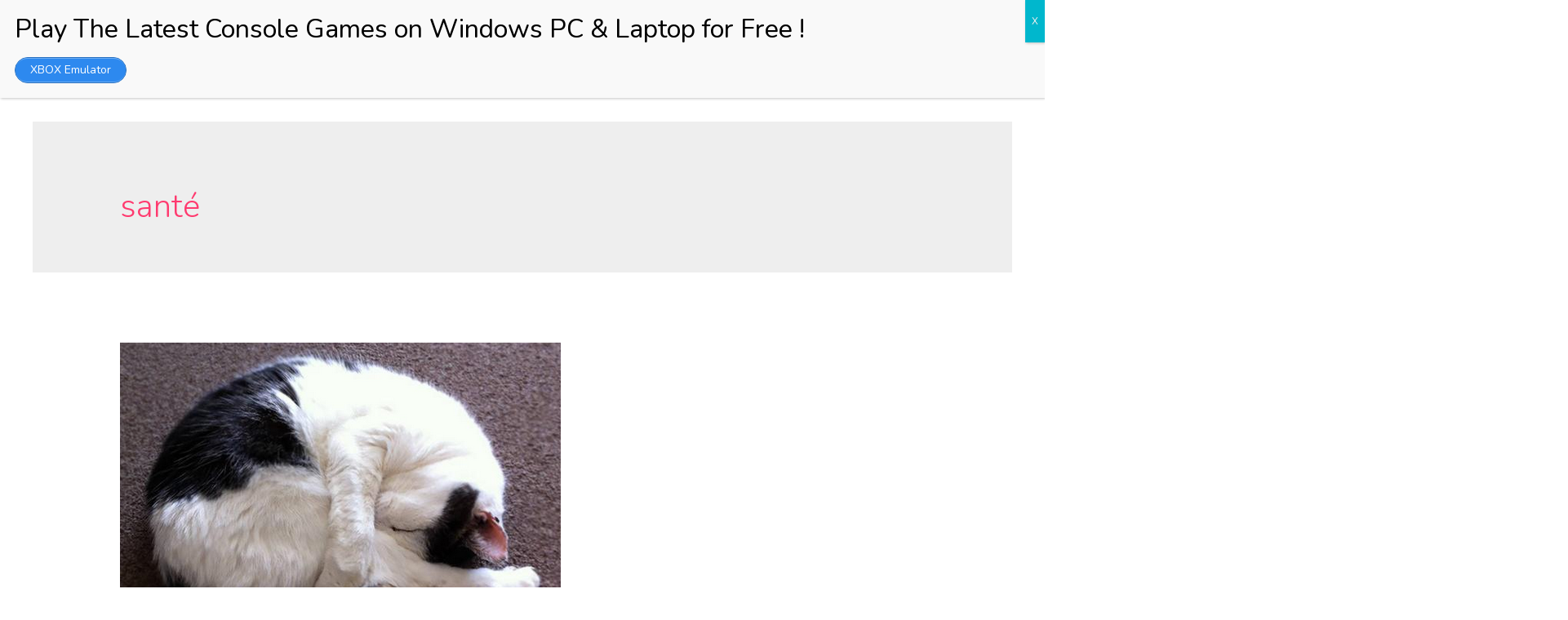

--- FILE ---
content_type: text/css
request_url: https://yogawithanne.fr/wp-content/uploads/elementor/css/post-608.css?ver=1768349659
body_size: 652
content:
.elementor-608 .elementor-element.elementor-element-6d04f08 > .elementor-container > .elementor-column > .elementor-widget-wrap{align-content:center;align-items:center;}.elementor-608 .elementor-element.elementor-element-6d04f08:not(.elementor-motion-effects-element-type-background), .elementor-608 .elementor-element.elementor-element-6d04f08 > .elementor-motion-effects-container > .elementor-motion-effects-layer{background-color:#fefefe;background-position:center center;background-repeat:no-repeat;background-size:cover;}.elementor-608 .elementor-element.elementor-element-6d04f08 > .elementor-background-overlay{background-color:transparent;background-image:linear-gradient(180deg, #ffffff 0%, #6ec1e4 100%);opacity:0.7;transition:background 0.3s, border-radius 0.3s, opacity 0.3s;}.elementor-608 .elementor-element.elementor-element-6d04f08{transition:background 0.3s, border 0.3s, border-radius 0.3s, box-shadow 0.3s;margin-top:0px;margin-bottom:-70px;padding:250px 0px 230px 0px;}.elementor-608 .elementor-element.elementor-element-6d04f08 > .elementor-shape-top svg{width:calc(150% + 1.3px);height:85px;}.elementor-608 .elementor-element.elementor-element-8b6afc7 > .elementor-element-populated{padding:0em 0em 0em 0em;}.elementor-608 .elementor-element.elementor-element-83a4aac > .elementor-element-populated{padding:0em 0em 0em 5em;}.elementor-608 .elementor-element.elementor-element-1850942 > .elementor-widget-container{margin:0px 0px 30px 0px;}.elementor-608 .elementor-element.elementor-element-1850942{text-align:end;}.elementor-608 .elementor-element.elementor-element-791bf7c > .elementor-widget-container{margin:0px 0px 0px 0px;}.elementor-608 .elementor-element.elementor-element-791bf7c{text-align:end;}.elementor-608 .elementor-element.elementor-element-84b349d .hfe-copyright-wrapper a, .elementor-608 .elementor-element.elementor-element-84b349d .hfe-copyright-wrapper{color:#476d80;}.elementor-608 .elementor-element.elementor-element-07c594d .hfe-copyright-wrapper{text-align:right;}.elementor-608 .elementor-element.elementor-element-07c594d .hfe-copyright-wrapper a, .elementor-608 .elementor-element.elementor-element-07c594d .hfe-copyright-wrapper{color:#476d80;}@media(max-width:1024px) and (min-width:768px){.elementor-608 .elementor-element.elementor-element-8b6afc7{width:100%;}.elementor-608 .elementor-element.elementor-element-83a4aac{width:100%;}}@media(min-width:1025px){.elementor-608 .elementor-element.elementor-element-6d04f08:not(.elementor-motion-effects-element-type-background), .elementor-608 .elementor-element.elementor-element-6d04f08 > .elementor-motion-effects-container > .elementor-motion-effects-layer{background-attachment:fixed;}}@media(max-width:1024px){.elementor-608 .elementor-element.elementor-element-6d04f08{margin-top:0px;margin-bottom:-70px;padding:150px 25px 100px 25px;}.elementor-608 .elementor-element.elementor-element-8b6afc7 > .elementor-element-populated{padding:2em 2em 2em 2em;}.elementor-608 .elementor-element.elementor-element-83a4aac > .elementor-element-populated{padding:2em 2em 2em 2em;}.elementor-608 .elementor-element.elementor-element-1850942{text-align:center;}.elementor-608 .elementor-element.elementor-element-791bf7c{text-align:center;}.elementor-608 .elementor-element.elementor-element-84b349d .hfe-copyright-wrapper{text-align:center;}.elementor-608 .elementor-element.elementor-element-07c594d .hfe-copyright-wrapper{text-align:center;}}@media(max-width:767px){.elementor-608 .elementor-element.elementor-element-6d04f08 > .elementor-shape-top svg{height:60px;}.elementor-608 .elementor-element.elementor-element-6d04f08{margin-top:0px;margin-bottom:-110px;padding:100px 20px 220px 20px;}.elementor-608 .elementor-element.elementor-element-8b6afc7 > .elementor-element-populated{padding:0px 0px 0px 0px;}.elementor-608 .elementor-element.elementor-element-83a4aac > .elementor-element-populated{padding:0px 0px 0px 0px;}.elementor-608 .elementor-element.elementor-element-1850942 > .elementor-widget-container{margin:0px 0px 0px 0px;}.elementor-608 .elementor-element.elementor-element-1850942{text-align:center;}.elementor-608 .elementor-element.elementor-element-791bf7c{text-align:center;}}